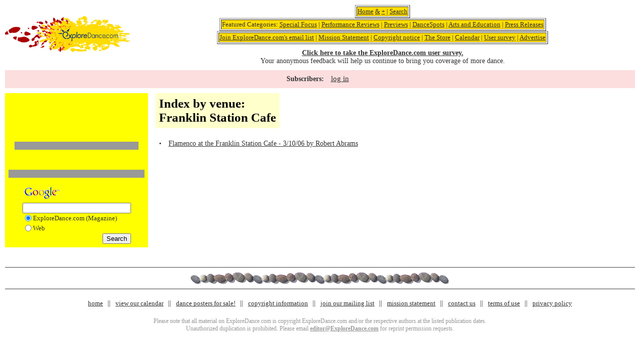

--- FILE ---
content_type: text/html; charset=utf-8
request_url: https://www.google.com/recaptcha/api2/aframe
body_size: 119
content:
<!DOCTYPE HTML><html><head><meta http-equiv="content-type" content="text/html; charset=UTF-8"></head><body><script nonce="Dk5IZ1fQKHyh4stR0SpA_Q">/** Anti-fraud and anti-abuse applications only. See google.com/recaptcha */ try{var clients={'sodar':'https://pagead2.googlesyndication.com/pagead/sodar?'};window.addEventListener("message",function(a){try{if(a.source===window.parent){var b=JSON.parse(a.data);var c=clients[b['id']];if(c){var d=document.createElement('img');d.src=c+b['params']+'&rc='+(localStorage.getItem("rc::a")?sessionStorage.getItem("rc::b"):"");window.document.body.appendChild(d);sessionStorage.setItem("rc::e",parseInt(sessionStorage.getItem("rc::e")||0)+1);localStorage.setItem("rc::h",'1768819873605');}}}catch(b){}});window.parent.postMessage("_grecaptcha_ready", "*");}catch(b){}</script></body></html>